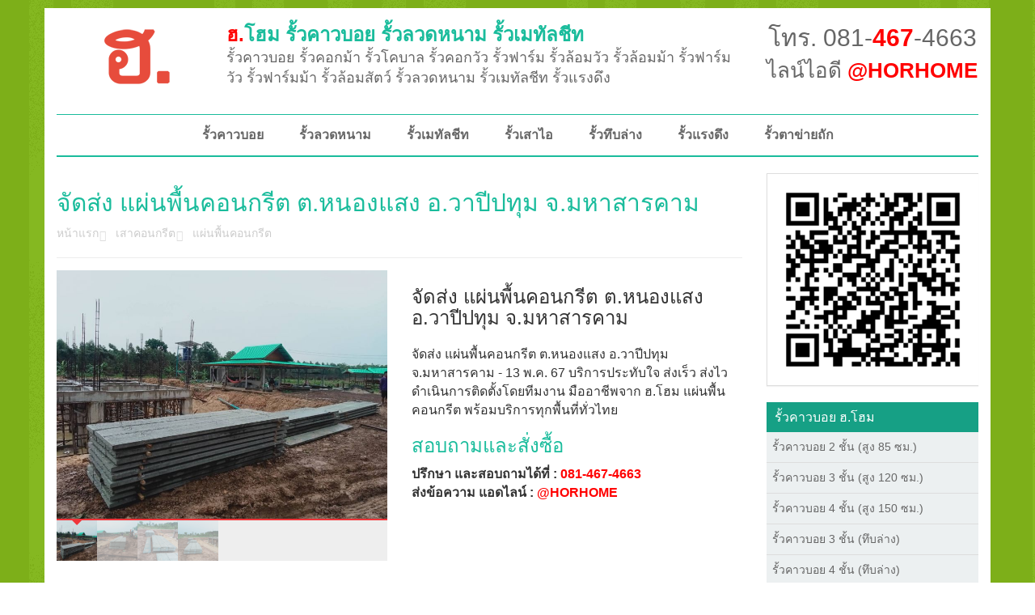

--- FILE ---
content_type: text/html; charset=utf-8
request_url: https://horhome.com/shop/%E0%B8%88%E0%B8%B1%E0%B8%94%E0%B8%AA%E0%B9%88%E0%B8%87-%E0%B9%81%E0%B8%9C%E0%B9%88%E0%B8%99%E0%B8%9E%E0%B8%B7%E0%B9%89%E0%B8%99%E0%B8%84%E0%B8%AD%E0%B8%99%E0%B8%81%E0%B8%A3%E0%B8%B5%E0%B8%95-%E0%B8%95%E0%B8%AB%E0%B8%99%E0%B8%AD%E0%B8%87%E0%B9%81%E0%B8%AA%E0%B8%87-%E0%B8%AD%E0%B8%A7%E0%B8%B2%E0%B8%9B%E0%B8%B5%E0%B8%9B%E0%B8%97%E0%B8%B8%E0%B8%A1-%E0%B8%88%E0%B8%A1%E0%B8%AB%E0%B8%B2%E0%B8%AA%E0%B8%B2%E0%B8%A3%E0%B8%84%E0%B8%B2%E0%B8%A1-13-%E0%B8%9E%E0%B8%84-67/
body_size: 24774
content:
<!DOCTYPE html PUBLIC "-//W3C//DTD XHTML 1.0 Transitional//EN" "http://www.w3.org/TR/xhtml1/DTD/xhtml1-transitional.dtd">
<html xmlns="http://www.w3.org/1999/xhtml">
<head>
	<title>จัดส่ง แผ่นพื้นคอนกรีต ต.หนองแสง อ.วาปีปทุม จ.มหาสารคาม  - ฮ.โฮม รั้วคาวบอย (081-467-4663)</title>
      	
    <meta name="description" content="รั้วคาวบอย ผู้ผลิตและจำหน่าย รั้วคาวบอยอัดแรง พร้อมทีมช่างติดตั้งมืออาชีพ บริการทั่วประเทศ คุณภาพส่งตรงจาก ฮ.โฮม สอบถามข้อมูล 081-467-4663 ไลน์: @HORHOME อีเมล์ sale@horhome.com">
	<meta name="keywords" content="รั้วคาวบอย, รั้วคอกม้า, รั้วโคบาล, เสาคอกม้า, เสารั้วคาวบอย, cowboyfence, cowboy fence, รั้วคาวบอย ปากช่อง, รั้วคาวบอย เชียงใหม่, รั้วคาวบอย ขอนแก่น, รั้วคาวบอย ราชบุรี, รั้วคาวบอย ภาคใต้, รั้วคาวบอย ราคา">
    <meta name="author" content="ฮ.โฮม">
	
    <meta http-equiv="Content-Type" content="text/html; charset=utf-8" />
    <meta name="viewport" content="width=device-width, initial-scale=1.0" />
    <link rel="shortcut icon" href="https://c.horhome.me/h/1/images/h-favicon.ico" type="image/x-icon" />
    <link rel="icon" href="https://c.horhome.me/h/1/images/h-favicon.ico" type="image/x-icon" />
    
	<link href="https://c.horhome.me/h/1/lib/css/bootstrap.min.css" rel="stylesheet" />
    <link href="https://c.horhome.me/h/1/lib/css/lib/font-awesome.css" rel="stylesheet" />
    <link href="https://c.horhome.me/h/1/lib/css/lib/zocial.css" rel="stylesheet" />
    <link href="https://c.horhome.me/h/1/lib/css/lib/animate.css" rel="stylesheet" />
    <link href="https://c.horhome.me/h/1/lib/css/lib/owl.carousel.css" rel="stylesheet" />
    <link href="https://c.horhome.me/h/1/lib/css/lib/owl.theme.css" rel="stylesheet" />
	<link href="https://c.horhome.me/h/1/lib/css/lib/smoothproducts.css" rel="stylesheet" />    
    <link href="https://c.horhome.me/h/1/lib/css/lib/costumizefont.css" rel="stylesheet" type="text/css" />
    <link href="https://c.horhome.me/h/1/lib/css/style.css" rel="stylesheet" />
    <link href="https://c.horhome.me/h/1/lib/css/scheme/horhome.css" rel="stylesheet" />
    <link href="https://c.horhome.me/h/1/lib/css/addition.css" rel="stylesheet" />

    <!-- HTML5 shim and Respond.js IE8 support of HTML5 elements and media queries -->
    <!--[if lt IE 9]>
      <script src="https://c.horhome.me/h/1/lib/bootstrap/html5shiv.js"></script>
      <script src="https://c.horhome.me/h/1/lib/bootstrap/respond.min.js"></script>
    <![endif]-->

<!-- Google Tag Manager -->
<script>(function(w,d,s,l,i){w[l]=w[l]||[];w[l].push({'gtm.start':
new Date().getTime(),event:'gtm.js'});var f=d.getElementsByTagName(s)[0],
j=d.createElement(s),dl=l!='dataLayer'?'&l='+l:'';j.async=true;j.src=
'https://www.googletagmanager.com/gtm.js?id='+i+dl;f.parentNode.insertBefore(j,f);
})(window,document,'script','dataLayer','GTM-T8VKPKMT');</script>
<!-- End Google Tag Manager -->

</head>
<body>
<!-- Google Tag Manager (noscript) -->
<noscript><iframe src="https://www.googletagmanager.com/ns.html?id=GTM-T8VKPKMT"
height="0" width="0" style="display:none;visibility:hidden"></iframe></noscript>
<!-- End Google Tag Manager (noscript) -->  
 

  <div id="fb-root"></div>
  <script>
  (function(d, s, id) {
    var js, fjs = d.getElementsByTagName(s)[0];
    if (d.getElementById(id)) return;
    js = d.createElement(s); js.id = id;
    js.src = "//connect.facebook.net/th_TH/sdk.js#xfbml=1&version=v2.6&appId=456555031109461";
    fjs.parentNode.insertBefore(js, fjs);
  }(document, 'script', 'facebook-jssdk'));
  </script>
	<div class="outter">
   		<style>
.navigation .navbar-default .nav>li>a {
    padding-left: 22px;
    padding-right: 22px;
}

		</style>        
        <section class="header">
            <div class="container">
                <div class="row">
                    <div class="col-sm-9">
                        <div class="sitelogo-block">
                            <div class="logo">
                                <a href="/"><img src="https://c.horhome.me/h/1/images/logo.png" alt="ฮ.โฮม" /></a>
                            </div>
                            <div class="titledesc ">
                                <h1><a href="/"><span>ฮ.</span>โฮม รั้วคาวบอย รั้วลวดหนาม รั้วเมทัลชีท</a></h1>
                               <span class=" hidden-xs"> รั้วคาวบอย รั้วคอกม้า รั้วโคบาล รั้วคอกวัว รั้วฟาร์ม รั้วล้อมวัว รั้วล้อมม้า รั้วฟาร์มวัว รั้วฟาร์มม้า รั้วล้อมสัตว์ รั้วลวดหนาม รั้วเมทัลชีท รั้วแรงดึง</span>
                            </div>
                        </div>
                    </div>
                    <div class="col-sm-3">
                        <div class="title-contact">	
                            <div class="title-call"><h3><a href="https://call.horho.me/horhome">โทร. 081-<strong>467</strong>-4663</a></h3></div>
                         	<div class="title-line"><h3><a href="https://horho.me/horhome">ไลน์ไอดี <strong>@HORHOME</strong></a></h3></div>
                       </div>
                    </div>
                </div>
            </div>
        </section>
        <!-- END HEADER -->
        <!-- BEGIN NAVIGATION -->
        <section class="navigation">
            <div class="container">
                <div class="row">
                    <div class="col-md-12">
                        <nav class="navbar navbar-default" role="navigation">
                            <div class="container-fluid">
                                <!-- Brand and toggle get grouped for better mobile display -->
                                <div class="navbar-header">
                                    <button type="button" class="navbar-toggle" data-toggle="collapse" data-target="#bs-example-navbar-collapse-1">
                                        <span class="sr-only">Toggle navigation</span>
                                        <span class="icon-bar"></span>
                                        <span class="icon-bar"></span>
                                        <span class="icon-bar"></span>
                                    </button>
                                </div>

                                <!-- Collect the nav links, forms, and other content for toggling -->
                                <div class="collapse navbar-collapse" id="bs-example-navbar-collapse-1">
                             
                                    <ul class="nav navbar-nav">
                                        <li><a href="/category/cowboyfence/">รั้วคาวบอย</a></li>
                                        <li><a href="/category/brabed-wire/">รั้วลวดหนาม</a></li>
                                        <li><a href="/category/metal-sheet-fence/">รั้วเมทัลชีท</a></li>
                                        <li><a href="/category/barbed-wire-ifence/">รั้วเสาไอ</a></li>
                                        <li><a href="/category/cowboyfence-4cross-wall/">รั้วทึบล่าง</a></li>
                                        <li><a href="/category/the-fence/">รั้วแรงดึง</a></li>
                                        <li><a href="/category/chain-link-fence/">รั้วตาข่ายถัก</a></li>
                                    </ul>
									
								</div>
                                <!-- /.navbar-collapse -->
                            </div>
                            <!-- /.container-fluid -->
                        </nav>
                    </div>
                </div>
            </div>
        </section>
        <!-- END NAVIGATION -->
        <section class="content-wrapper">
        	<div class="container">
            	<div class="row">

	
    <div class="col-md-9">
        <div class="product-meta">
            <h1 class="product-title">จัดส่ง แผ่นพื้นคอนกรีต ต.หนองแสง อ.วาปีปทุม จ.มหาสารคาม </h1>
            <ul class="product-breadcrumb">
                <li><a href="/">หน้าแรก</a></li>
                                                <li><a href="/category/precast-concrete/">เสาคอนกรีต</a></li>            	<li><a href="/category/concrete-slab/">แผ่นพื้นคอนกรีต</a></li>
                  
            </ul>
        </div>
        <div class="row page_detail">   
            <div class="col-md-6">
            	<div>
                    <!-- Begin Img Thumbnail -->
                    <div class="sp-wrap">
                    	<a href="https://horhome.me/uploads/202405/product-1715598924.jpg"><img src="https://horhome.me/uploads/202405/product-1715598924.jpg" alt="จัดส่ง แผ่นพื้นคอนกรีต ต.หนองแสง อ.วาปีปทุม จ.มหาสารคาม " /></a>
						                        <a href="https://horhome.me/uploads/202405/product-1715598930.jpg"><img src="https://horhome.me/uploads/202405/product-1715598930.jpg" alt="จัดส่ง แผ่นพื้นคอนกรีต ต.หนองแสง อ.วาปีปทุม จ.มหาสารคาม " /></a>
						                        <a href="https://horhome.me/uploads/202405/product-1715598934.jpg"><img src="https://horhome.me/uploads/202405/product-1715598934.jpg" alt="จัดส่ง แผ่นพื้นคอนกรีต ต.หนองแสง อ.วาปีปทุม จ.มหาสารคาม " /></a>
						                        <a href="https://horhome.me/uploads/202405/product-1715598938.jpg"><img src="https://horhome.me/uploads/202405/product-1715598938.jpg" alt="จัดส่ง แผ่นพื้นคอนกรีต ต.หนองแสง อ.วาปีปทุม จ.มหาสารคาม " /></a>
						                    </div>
                    <!-- end Img Thumbnail -->
                </div>
                <div>
                	<div class="fb-like" data-href="http://horhome.com/shop/จัดส่ง-แผ่นพื้นคอนกรีต-ตหนองแสง-อวาปีปทุม-จมหาสารคาม-13-พค-67/" data-layout="standard" data-action="like" data-show-faces="true" data-share="true"></div>
                </div>      
            </div>
            <div class="col-md-6">
                <div>
                    <h3>จัดส่ง แผ่นพื้นคอนกรีต ต.หนองแสง อ.วาปีปทุม จ.มหาสารคาม </h3>
                    <p>จัดส่ง แผ่นพื้นคอนกรีต ต.หนองแสง อ.วาปีปทุม จ.มหาสารคาม - 13 พ.ค. 67 บริการประทับใจ ส่งเร็ว ส่งไว ดำเนินการติดตั้งโดยทีมงาน มืออาชีพจาก ฮ.โฮม แผ่นพื้นคอนกรีต พร้อมบริการทุกพื้นที่ทั่วไทย</p>
				</div>
                                <div>
                    <h3 class="h3">สอบถามและสั่งซื้อ</h3>
                    <p>
                        <strong>ปรึกษา และสอบถามได้ที่ : <a href="https://call.horho.me/horhome" class="link">081-467-4663</a> <br /> ส่งข้อความ แอดไลน์ : <a href="https://horho.me/horhome" class="link">@HORHOME</a></strong>
                    </p>
				</div>
                       
                            </div>
        </div>
               
             
        
        <div class="row">
        	<h1 align="center"><strong>ตัวอย่าง ผลงานของเรา</strong></h1>
        </div>
                <div class="row">            <div class="col-md-4 col-xs-12 product-list">
                <div class="pic">
                    <a href="https://horho.me/horhome"><img src="https://horhome.me/uploads/202512/product-1765966143_thumb.jpg"></a> 
                </div>
                <div class="title">
                    <a href="/shop/จัดส่ง-เสากั้นล้อ-ตเมยวดี-อเมยวดี-จร้อยเอ็ด-16-ธค-68/">จัดส่ง เสากั้นล้อ ต.เมยวดี อ.เมยวดี จ.ร้อยเอ็ด </a>
                </div>
                <div class="line" style="text-align:center;">
                    <p style="font-size:14px"><strong>สอบถาม ไลน์ไอดี : <a href="https://horho.me/horhome" class="link">@HORHOME</a></strong></p>
                </div>
            </div>
                                    <div class="col-md-4 col-xs-12 product-list">
                <div class="pic">
                    <a href="https://horho.me/horhome"><img src="https://horhome.me/uploads/202207/product-1658584305_thumb.jpg"></a> 
                </div>
                <div class="title">
                    <a href="/shop/จัดส่ง-เสารั้วลวดหนาม-ตหนองตากยา-อท่าม่วง-จกาญจนบุรี-23-กค-65/">จัดส่ง เสารั้วลวดหนาม ต.หนองตากยา อ.ท่าม่วง จ.กาญจนบุรี </a>
                </div>
                <div class="line" style="text-align:center;">
                    <p style="font-size:14px"><strong>สอบถาม ไลน์ไอดี : <a href="https://horho.me/horhome" class="link">@HORHOME</a></strong></p>
                </div>
            </div>
                                    <div class="col-md-4 col-xs-12 product-list">
                <div class="pic">
                    <a href="https://horho.me/horhome"><img src="https://horhome.me/uploads/202012/product-1606820744_thumb.jpg"></a> 
                </div>
                <div class="title">
                    <a href="/shop/จัดส่ง-เสารั้วอัดแรง-แขวง-แสมดำ-เขต-บางขุนเทียน-จกรุงเทพมหานคร-1-ธค-63/">จัดส่ง เสารั้วอัดแรง แขวง แสมดำ เขต บางขุนเทียน จ.กรุงเทพมหานคร </a>
                </div>
                <div class="line" style="text-align:center;">
                    <p style="font-size:14px"><strong>สอบถาม ไลน์ไอดี : <a href="https://horho.me/horhome" class="link">@HORHOME</a></strong></p>
                </div>
            </div>
        </div>                <div class="row">            <div class="col-md-4 col-xs-12 product-list">
                <div class="pic">
                    <a href="https://horho.me/horhome"><img src="https://horhome.me/uploads/202511/product-1763297133_thumb.jpg"></a> 
                </div>
                <div class="title">
                    <a href="/shop/จัดส่ง-เสารั้วอัดแรง-ตบ้านถ้ำ-อดอกคำใต้-จพะเยา-16-พย-68/">จัดส่ง เสารั้วอัดแรง ต.บ้านถ้ำ อ.ดอกคำใต้ จ.พะเยา </a>
                </div>
                <div class="line" style="text-align:center;">
                    <p style="font-size:14px"><strong>สอบถาม ไลน์ไอดี : <a href="https://horho.me/horhome" class="link">@HORHOME</a></strong></p>
                </div>
            </div>
                                    <div class="col-md-4 col-xs-12 product-list">
                <div class="pic">
                    <a href="https://horho.me/horhome"><img src="https://horhome.me/uploads/202005/product-1589785568_thumb.jpg"></a> 
                </div>
                <div class="title">
                    <a href="/shop/จัดส่ง-เสารั้วอัดแรง-ตหลุมรัง-อบ่อพลอย-จกาญจนบุรี-18-พค-63/">จัดส่ง เสารั้วอัดแรง ต.หลุมรัง อ.บ่อพลอย จ.กาญจนบุรี </a>
                </div>
                <div class="line" style="text-align:center;">
                    <p style="font-size:14px"><strong>สอบถาม ไลน์ไอดี : <a href="https://horho.me/horhome" class="link">@HORHOME</a></strong></p>
                </div>
            </div>
                                    <div class="col-md-4 col-xs-12 product-list">
                <div class="pic">
                    <a href="https://horho.me/horhome"><img src="https://horhome.me/uploads/202101/product-1611505347_thumb.jpg"></a> 
                </div>
                <div class="title">
                    <a href="/shop/จัดส่ง-เสารั้วอัดแรง-ตหนองแฝก-อสารภี-จเชียงใหม่-24-มค-64/">จัดส่ง เสารั้วอัดแรง ต.หนองแฝก อ.สารภี จ.เชียงใหม่ </a>
                </div>
                <div class="line" style="text-align:center;">
                    <p style="font-size:14px"><strong>สอบถาม ไลน์ไอดี : <a href="https://horho.me/horhome" class="link">@HORHOME</a></strong></p>
                </div>
            </div>
        </div>                <div class="row">            <div class="col-md-4 col-xs-12 product-list">
                <div class="pic">
                    <a href="https://horho.me/horhome"><img src="https://horhome.me/uploads/202411/product-1732706829_thumb.jpg"></a> 
                </div>
                <div class="title">
                    <a href="/shop/จัดส่ง-เสารัวอัดแรง-ตท่าโสม-อเขาสมิง-จตราด-26-พย-67/">จัดส่ง เสารัวอัดแรง ต.ท่าโสม อ.เขาสมิง จ.ตราด </a>
                </div>
                <div class="line" style="text-align:center;">
                    <p style="font-size:14px"><strong>สอบถาม ไลน์ไอดี : <a href="https://horho.me/horhome" class="link">@HORHOME</a></strong></p>
                </div>
            </div>
                                    <div class="col-md-4 col-xs-12 product-list">
                <div class="pic">
                    <a href="https://horho.me/horhome"><img src="https://horhome.me/uploads/201906/product-1560321402_thumb.jpg"></a> 
                </div>
                <div class="title">
                    <a href="/shop/จัดส่ง-เสารั้วอัดแรง-ตหนองตะเคียนบอน-อวัฒนานคร-จสระแก้ว-12-มิย-62/">จัดส่ง เสารั้วอัดแรง ต.หนองตะเคียนบอน อ.วัฒนานคร จ.สระแก้ว </a>
                </div>
                <div class="line" style="text-align:center;">
                    <p style="font-size:14px"><strong>สอบถาม ไลน์ไอดี : <a href="https://horho.me/horhome" class="link">@HORHOME</a></strong></p>
                </div>
            </div>
                                    <div class="col-md-4 col-xs-12 product-list">
                <div class="pic">
                    <a href="https://horho.me/horhome"><img src="https://horhome.me/uploads/202404/product-1714288801_thumb.jpg"></a> 
                </div>
                <div class="title">
                    <a href="/shop/จัดส่ง-รั้วคาวบอย-2-ชั้น-ตบางนาง-อพานทอง-จชลบุรี-28-เมย-67/">จัดส่ง รั้วคาวบอย 2 ชั้น ต.บางนาง อ.พานทอง จ.ชลบุรี </a>
                </div>
                <div class="line" style="text-align:center;">
                    <p style="font-size:14px"><strong>สอบถาม ไลน์ไอดี : <a href="https://horho.me/horhome" class="link">@HORHOME</a></strong></p>
                </div>
            </div>
        </div>                
    </div>
    					<div class="col-md-3">
    	
                <div class="panel panel-default line_at">
            <a href="https://horho.me/horhome" role="button"><img style="width: 261px; border:0px" src="https://qr-official.line.me/sid/M/horhome.png" alt="ฮ.โฮม"  /></a>
        </div>

		<div class="sidebar">
            <h3><a href="/category/cowboyfence/">รั้วคาวบอย ฮ.โฮม</a></h3>
            <ul>
				<li><a href="/category/cowboyfence-2cross/">รั้วคาวบอย 2 ชั้น (สูง 85 ซม.)</a></li>
            	<li><a href="/category/cowboyfence-3cross/">รั้วคาวบอย 3 ชั้น (สูง 120 ซม.)</a></li>
            	<li><a href="/category/cowboyfence-4cross/">รั้วคาวบอย 4 ชั้น (สูง 150 ซม.)</a></li>
            	<li><a href="/category/cowboyfence-3cross-wall/">รั้วคาวบอย 3 ชั้น (ทึบล่าง)</a></li>
            	<li><a href="/category/cowboyfence-4cross-wall/">รั้วคาวบอย 4 ชั้น (ทึบล่าง)</a></li>
                <li><a href="/category/cowboyfence-5cross-wall/">รั้วคาวบอย 5 ชั้น (ทึบล่าง)</a></li>
            	            </ul>
            <h3><a href="/category/brabed-wire/">รั้วลวดหนาม</a></h3>
            <ul>
				<li><a href="/category/barbed-wire-ifence/">รั้วลวดหนาม (ทึบล่าง)</a></li>
            </ul>
            <h3><a href="/category/metal-sheet-fence/">รั้วเมทัลชีท</a></h3>
            <ul>
				<li><a href="/category/metal-sheet-ifence/">รั้วเมทัลชีท (เสาไอ)</a></li>
            </ul>
            <h3><a href="/category/the-fence/">รั้วตาข่ายแรงดึง</a></h3>
            <ul>
				<li><a href="/category/the-x-wall-fence/">รั้วตาข่ายแรงดึง (ทึบล่าง)</a></li>
            </ul>
            <h3><a href="/category/chain-link-fence/">รั้วตาข่ายถัก</a></h3>
            <ul>
				<li><a href="/category/chain-link-wall-fence/">รั้วตาข่ายถัก (ทึบล่าง)</a></li>
            </ul>
                                               
        </div>
        	</div>    
     			</div>
        	</div>
        </section>
		     	</div>
    
    <script src="https://c.horhome.me/h/1/lib/bootstrap/jquery-1.10.2.min.js" type="text/javascript"></script>
    <script src="https://c.horhome.me/h/1/lib/bootstrap/bootstrap.min.js" type="text/javascript"></script>
    <script src="https://c.horhome.me/h/1/lib/bootstrap/lib/waypoints.min.js" type="text/javascript"></script>
    <script src="https://c.horhome.me/h/1/lib/bootstrap/lib/owl.carousel.min.js" type="text/javascript"></script>
    <script src="https://c.horhome.me/h/1/lib/bootstrap/main.js" type="text/javascript"></script>
    <script src="https://c.horhome.me/h/1/lib/bootstrap/lib/smoothproducts.js" type="text/javascript"></script>
    </body>

</html>


--- FILE ---
content_type: text/css
request_url: https://c.horhome.me/h/1/lib/css/lib/smoothproducts.css
body_size: 1364
content:
html, body {
    height:100%: width:100%;
}

.sp-wrap {
    display:none;
    line-height:0;
    font-size:0;
    background:#eee;
    position:relative;
    margin:0 25px 15px 0;
    float:left;
}
.sp-large {
    position:relative;
    overflow:hidden;
}
.sp-large a img {
    max-width:100%;
    height:auto;
    cursor: -webkit-zoom-in;
    cursor: -moz-zoom-in;
}
.sp-large a {
    display:inline-block;
}
.sp-thumbs {
    width:100%;
    text-align:left;
    border-top:2px solid #F0353A;
}
.sp-thumbs img {
    width:50px;
    height:50px;
}
.sp-thumbs a:link, .sp-thumbs a:visited {
    opacity:.4;
    display:inline-block;
    -webkit-transition: all .2s ease-out;
    -moz-transition: all .2s ease-out;
    -ms-transition: all .2s ease-out;
    -o-transition: all .2s ease-out;
    transition: all .2s ease-out;
}
.sp-thumbs a:hover{
    opacity:1;
}
.sp-thumbs a:active, .sp-current {
    opacity:1!important;
    position: relative;
}
.sp-current:after {
    content:'';
    border:6px solid transparent;
    border-top:6px solid #F0353A;
    position: absolute;
    left:50%;
    top:0;
    margin-left:-6px;
}
.sp-zoom {
    position:absolute;
    left:0;
    top:0;
    cursor:zoom;
    cursor: -webkit-zoom-out;
    cursor: -moz-zoom-out;
    display:none;
}

@media screen and (max-width: 400px) {
    .sp-wrap {
        margin:0 0 15px 0;
    }
}

--- FILE ---
content_type: text/css
request_url: https://c.horhome.me/h/1/lib/css/style.css
body_size: 55547
content:
/*
Theme Name: Menjual
Theme URI:
Author: DevelPixel
Author URI: 
Description: The 2013 theme for WordPress takes us back to the blog, featuring a full range of post formats, each displayed beautifully in their own unique way. Design details abound, starting with a vibrant color scheme and matching header images, beautiful typography and icons, and a flexible layout that looks great on any device, big or small.
Version: 1.0
License: GNU General Public License v2 or later
License URI: http://www.gnu.org/licenses/gpl-2.0.html
Tags: black, brown, orange, tan, white, yellow, light, one-column, two-columns, right-sidebar, flexible-width, custom-header, custom-menu, editor-style, featured-images, microformats, post-formats, rtl-language-support, sticky-post, translation-ready


Use it to make something cool, have fun, and share what you've learned with others.
*/

/* == COLOR GUIDE == 
    
    light green: #7ac144;
    dark green : #3d8901;
    light grey : #CCC;
    dark grey : #666;
    border light grey : #EDEDED;
    bg light grey : #F4F4F4;
    complement green

    pink : #C44569;
font-family: 'Roboto Condensed', sans-serif;
*/

/* ======= FONTS ====== */
 @import url(http://fonts.googleapis.com/css?family=Oswald:400,300,700);
 @import url(http://fonts.googleapis.com/css?family=Roboto+Condensed:400,300,700);

/* ====== GENERAL ELEMENTS ======== */
 body {
  	font-family: Helvetica, Arial, sans-serif;
    background: url('https://c.horhome.me/h/1/images/bg_green.gif');
    /*background: #DDD;*/
	padding-top:10px;
	padding-bottom:10px;
}
h3, h4, h5 {
    margin-bottom: 20px;
}
p, ul {
    font-family: Helvetica, Arial, sans-serif;
    font-size: 16px;
    line-height: 23px;
    font-weight: 300;
}
a, a:hover {
    text-decoration: none;
    -webkit-transition: all 0.1s ease-in-out;
    -moz-transition: all 0.1s ease-in-out;
    -o-transition: all 0.1s ease-in-out;
    transition: all 0.1s ease-in-out;
}
p a {
    color: #7ac144;
    text-decoration: none;
}
p a:hover {
    color: #111;
}
ul.inline {
    padding-left: 0;
}
ul.inline li {
    list-style: none;
}
ul.inline li {
    display: inline;
}
blockquote footer {
    border:0;
}
iframe {
    border:0;
    outline: 0;
}
code {
    display: block;
    padding: 4px 8px;
    font-size: 90%;
    color: #c7254e;
    white-space: inherit;
    background-color: #f9f2f4;
    border-radius: 2px;
}
legend {
    padding-bottom: 3px;
    font-size: 18px;
    position: relative;
}
small {
    color: #AAA;
    font-weight: 300;
}
*:focus {
    outline: 0;
}
.outter {
    max-width: 1170px;
    width: 96%;
    margin: 0 auto;
    position: relative;
    z-index: 0;
    background: #FFF;
}
.container{
    max-width: 100%;
}
/* ANIMATION DELAY */
 .delay1 {
    animation-delay: 0.4s;
    -o-animation-delay: 0.4s;
    -moz-animation-delay: 0.4s;
    -webkit-animation-delay: 0.4s;
}
.delay2 {
    animation-delay: 1s;
    -o-animation-delay: 1s;
    -moz-animation-delay: 1s;
    -webkit-animation-delay: 1s;
}
.delay3 {
    animation-delay: 1.4s;
    -o-animation-delay: 1.4s;
    -moz-animation-delay: 1.4s;
    -webkit-animation-delay: 1.4s;
}
/* BLOCK */
 .block {
    padding: 20px;
}
.block.newsletter {
    border-top: 1px solid #444;
    background: #F4F4F4;
    background: url('../images/bg-newsletter.png') right top no-repeat #F4F4F4;
    text-align: center;
    margin-top: 10px;
    margin-bottom: 15px;
}
/* BOX TITLE */
 .box-title {
    position: relative;
    text-align: center;
}
.box-title:after {
    background: #000000;
    content:"";
    height: 1px;
    left: 0;
    position: absolute;
    top: 10px;
    width: 100%;
    z-index: 1;
}
.box-title h2 {
    margin-top: 0;
    margin-bottom: 15px;
    padding: 0 28px;
    background: #FFF;
    z-index: 2;
    position: relative;
    display: inline-block;
    font-size: 24px;
	top: -2px;
}
.box-title h2:before, .box-title h2:after {
    position: absolute;
    top: 0px;
    font-size: 24px;
	
}
.box-title h2:before {
    left: 0px;
    content:'\022C9';
}
.box-title h2:after {
    right: 0px;
    content:'\022CA';
}
/* PRODUCT */
 .product-block {
    position: relative;
}
.product-block .product-image {
    position: relative;
    width: 100%;
    height: 100%;
    content:'';
    display: block;
}
.product-label-special {
    background: none repeat scroll 0 0 #C44569;
    color: #FFF;
    right: 20px;
    -webkit-border-radius: 50%;
    -moz-border-radius: 50%;
    -ms-border-radius: 50%;
    -o-border-radius: 50%;
    border-radius: 50%;
    display: block;
    font-size: 17px;
    font-weight: 300;
    height: 70px;
    line-height: 20px;
    opacity: 0.8;
    filter: alpha(opacity=80);
    padding: 1px 4px;
    position: absolute;
    text-align: center;
    text-transform: uppercase;
    top: 20px;
    width: 70px;
    z-index: 3;
}
.product-label-special i {
    font-size: 12px;
    line-height: 20px;
    display: block;
    text-transform:lowercase;
    padding-top: 8px;
}
.product-label-special .special {
    padding-bottom: 3px;
    clear: both;
    display: block;
}
.product-block .product-image, .product-block .product-image a, .product-block .product-image .product-display, .product-block .product-image .product-display img {
    display: block;
    z-index: 1;
}
.product-block .product-image a {
    position: relative;
    overflow: hidden;
    display: block;
    height: 100%;
    z-index: 10;
    content:' ';
}
.product-block .product-image a img {
    width: 100%;
}
.product-block .product-image .product-mainpic {
    opacity: 0;
    filter: alpha(opacity=0);
}
.product-block .product-image .product-mainpic {
    max-width: 100%;
    -webkit-transform: rotateY(0deg);
    -moz-transform: rotateY(0deg);
    -ms-transform: rotateY(0deg);
    -o-transform: rotateY(0deg);
    transform: rotateY(0deg);
    opacity: 1;
    filter: alpha(opacity=100);
    -webkit-transition: all 0.4s ease-in-out;
    -moz-transition: all 0.4s ease-in-out;
    -o-transition: all 0.4s ease-in-out;
    transition: all 0.4s ease-in-out;
}
.product-block .product-image .product-secondpic {
    position: absolute;
    top: 0;
    max-width: 100%;
    -webkit-transform: rotateY(-180deg);
    -moz-transform: rotateY(-180deg);
    -ms-transform: rotateY(-180deg);
    -o-transform: rotateY(-180deg);
    transform: rotateY(-180deg);
    opacity: 0;
    left: -1px;
    filter: alpha(opacity=0);
    -webkit-transition: all 0.4s ease-in-out;
    -moz-transition: all 0.4s ease-in-out;
    -o-transition: all 0.4s ease-in-out;
    transition: all 0.4s ease-in-out;
}
.product-block:hover .product-image .product-mainpic {
    -webkit-transform: rotateY(-180deg);
    -moz-transform: rotateY(-180deg);
    -ms-transform: rotateY(-180deg);
    -o-transform: rotateY(-180deg);
    transform: rotateY(-180deg);
    opacity: 0;
    filter: alpha(opacity=0);
}
.product-block:hover .product-image .product-secondpic {
    -webkit-transform: rotateY(0deg);
    -moz-transform: rotateY(0deg);
    -ms-transform: rotateY(0deg);
    -o-transform: rotateY(0deg);
    transform: rotateY(0deg);
    opacity: 1;
    filter: alpha(opacity=100);
}
/* PRODUCT META */
 .product-block .product-meta {
    overflow: hidden;
    position: relative;
    display: block;
    height: 56px;
    margin-top: -50px;
}
.product-block .product-action {
    width: 100%;
    height: 56px;
    overflow: hidden;
    position: relative;
    background: #FFF;
    border-bottom: 1px solid #EDEDED;
    z-index: 12 !important;
}
.product-block .product-meta .product-action {
    display: block;
    position: absolute;
    width: 100%;
    bottom: -57px;
    font-size: 0px;
    -webkit-transition: all 0.5s ease-in-out;
    -moz-transition: all 0.5s ease-in-out;
    -o-transition: all 0.5s ease-in-out;
    transition: all 0.5s ease-in-out;
    transition-delay: 0.2s;
    -o-transition-delay: 0.2s;
    -moz-transition-delay: 0.2s;
    -webkit-transition-delay: 0.2s;
    opacity: 0;
}
.product-block:hover .product-meta .product-action {
    bottom: 0;
    opacity: 1;
}
.product-block .product-action a {
    display: inline-block;
    text-align: center;
    line-height: 56px;
    height: 56px;
    color: #CCC;
    font-size: 14px;
}
.product-block .product-action a:hover {
    background: #F4F4F4;
}
.product-block .product-action a.addcart {
    width: 50%;
    color: #000;
}
.product-block .product-action a.addcart:hover {
    color:#7ac144
}
.product-block .product-action a.wishlist {
    width: 25%;
    -webkit-box-shadow: -1px 0px 0px 0px #EDEDED;
    -moz-box-shadow: -1px 0px 0px 0px #EDEDED;
    box-shadow: -1px 0px 0px 0px #EDEDED;
}
.product-block .product-action a.wishlist:hover {
    color: #C44569;
}
.product-block .product-action a.compare {
    width: 25%;
    -webkit-box-shadow: -1px 0px 0px 0px #EDEDED;
    -moz-box-shadow: -1px 0px 0px 0px #EDEDED;
    box-shadow: -1px 0px 0px 0px #EDEDED;
}
.product-block .product-price {
    color: #111;
    text-align: center;
    font-weight: bold;
    display: block;
    font-size: 16px;
}
.product-block .product-price span {
    margin: 0 4px;
}
.product-block .product-price .oldprice {
    font-weight: normal;
    color: #CCC;
    text-decoration: line-through;
}
.product-block .product-price .newprice {
    color: #DA774D;
}
.product-block .product-name {
    font-size: 14px;
    color: #111;
    display: block;
    text-align: center;
    margin-bottom: 7px;
    -webkit-transition: all ease-in-out 0.2s;
    -moz-transition: all ease-in-out 0.2s;
    -o-transition: all ease-in-out 0.2s;
    transition: all ease-in-out 0.2s;
}
.product-block .product-name:hover {
    color: #CCC;
}
.product-block .product-rating {
    padding-top: 5px;
    opacity: 0;
    padding-bottom: 8px;
    border-top: 1px solid #EDEDED;
    border-bottom: 1px solid #111;
    margin-top: 10px;
    text-align: center;
    color: #ffcc00;
}
.product-block:hover .product-rating {
    opacity: 1;
}
/* =========== FORM ========= */
 .input-black {
    border:1px solid #CCC;
    height: 30px;
    padding: 4px 7px;
    margin-top: 5px;
    display: inline;
    outline: 0;
    -webkit-transition: all ease-in-out 0.2s;
    -moz-transition: all ease-in-out 0.2s;
    -o-transition: all ease-in-out 0.2s;
    transition: all ease-in-out 0.2s;
}
.input-black:focus {
    border:1px solid #111;
}
/* =========== BUTTON =========== */
 .btn-black {
    border:none;
    background: #111;
    color: #FFF;
    height: 30px;
    margin-top: 5px;
    display: inline;
}
.btn-black:hover {
    border:none;
    background: #333;
    color: #FFF;
    height: 30px;
}
.btn-black:focus {
    background: #000;
}
/* ======== OVERWRITE BOOTSTRAP ELEEMENTS ========= */

/* ========= TOP BLOCK ============ */
 .top-block {
    background: #444;
    display: block;
    text-align: right;
    padding: 5px 0;
    font-size: 12px;
    border-bottom: 4px solid #DDD;
    position: relative;
}
.top-block .dropdown {
    display: inline-block;
    margin-right: 15px;
    text-align: left;
}
.top-block .dropdown-menu {
    box-shadow: none;
    -webkit-box-shadow: none;
    -moz-box-shadow: none;
    -o-box-shadow: none;
    border-radius: 0;
    background: #FFF;
    margin-top: 5px;
}
.top-block .dropdown span {
    color: #FFF;
}
.top-block a {
    color: #7ac144;
}
/* ========== HEADER ======= */
 .header .sitelogo-block {
    position: relative;
}
.header .sitelogo-block .logo, .header .sitelogo-block .titledesc {
    display: inline-block;
}
.header .sitelogo-block .logo {
    position: absolute;
    top: 10px;
    width: 100px;
    height: 100px;
	left:50px;

   
}
.header .sitelogo-block .logo img {
    position: absolute;
    max-width: 100px;

}
.header .sitelogo-block .titledesc {
    color: #CCC;
    font-weight: 100;
    margin-left: 210px;
    font-size: 18px;
}
.header .sitelogo-block .titledesc h1 {
    color: #7ac144;
    font-weight: 700;
    font-size: 24px;
    margin-bottom: 3px;
}
.header .topinfo-block {
    height: 30px;
    margin-top: 30px;
    text-align: right;
}
.header .topinfo-block form {
    display: inline-block;
    border:1px solid #CCC;
    margin-right: 5px;
}
.header .topinfo-block form .input-search {
    border:0;
    height: 30px;
    padding: 5px;
    color: #CCC;
    width: 60px;
    -webkit-transition: all ease-in-out 0.2s;
    -moz-transition: all ease-in-out 0.2s;
    -o-transition: all ease-in-out 0.2s;
    transition: all ease-in-out 0.2s;
}
.header .topinfo-block form .input-search:focus {
    width: 110px;
}
.header .topinfo-block form .submit-search {
    border:none;
    background: #FFF;
    height: 30px;
    color: #CCC;
    -webkit-transition: all ease-in-out 0.2s;
    -moz-transition: all ease-in-out 0.2s;
    -o-transition: all ease-in-out 0.2s;
    transition: all ease-in-out 0.2s;
}
.header .topinfo-block form .submit-search:hover {
    color: #111;
}
.header .topinfo-block .info {
    color: #666;
    position: relative;
    display: inline-block;
    margin-left: 5px;
}
.header .topinfo-block .info .icon {
    border: 2px solid #C44569;
    color: #C44569;
    border-radius: 50%;
    width: 24px;
    height: 24px;
    line-height: 20px;
    position: relative;
    display: inline-block;
    padding: 5px;
    margin-right: 5px;
    top:6px;
}
.header .topinfo-block .info .icon i {
    font-size: 11px;
    position: absolute;
    top: 0;
    left: 50%;
    margin-left: -8px;
}
.right-zero {
    left: inherit;
    right: 0 !important;
}
@media (max-width: 768px) {
    .header .sitelogo-block .logo {
        display: none;
    }
    .header .sitelogo-block .titledesc {
        margin-left: 0;
    }
    .header .topinfo-block, .sel-top .dropdown {
        float: left;
    }
}
/* ========== NAVIGATION ======= */
 .navigation {
    margin-top: 20px;
}
.navigation .navbar-default {
    background: #FFF;
    border:none;
    border-top: 1px solid #EDEDED;
    border-radius: 0;
    border-bottom: 3px solid #444;
}
.navigation .navbar-default .nav>li {
    border-right: 1px solid #1ABC9C;
}
.navigation .navbar-default .nav>li:first-child {
    border-left: 1px solid #EDEDED;
}
.navigation .navbar-nav {
    margin: 0 auto;
    display: table;
    table-layout: fixed;
    float:none;
}
.navigation .navbar-default .navbar-nav>li>a {
    color: #CCC;
    text-transform: uppercase;
    font-family: Helvetica, Arial, sans-serif;
    font-weight: bold;
    font-size: 16px;
    -webkit-transition: all ease-in-out 0.2s;
    -moz-transition: all ease-in-out 0.2s;
    -o-transition: all ease-in-out 0.2s;
    transition: all ease-in-out 0.2s;
}
.navigation .navbar-default .navbar-nav>li>a:hover {
    color: #000;
	background-color:#1ABC9C;
}
.navigation .navbar-default .nav>li>a {
    padding-left: 30px;
    padding-right: 30px;
}
.navigation .navbar-default .navbar-nav>.active>a, .navbar-default .navbar-nav>.active>a:hover, .navbar-default .navbar-nav>.active>a:focus {
    background: inherit;
    color: #000;
}
.navigation .navbar-default .navbar-nav>.open>a, .navbar-default .navbar-nav>.open>a:hover, .navbar-default .navbar-nav>.open>a:focus {
    background: inherit;
    color: #000;
}
.navigation .dropdown-menu {
    border: 1px solid #1ABC9C;
    border-top: 0;
    border-radius: 0px;
    -webkit-box-shadow:none;
    box-shadow: none;
    background-clip: content-box;
    padding: 0;
}
.navigation .navbar-nav>li>.dropdown-menu {
    margin-top: 3px;
}
.navigation .dropdown-menu>li>a {
    padding-bottom:8px;
    padding-top: 8px;
}
@media (max-width: 768px) {
    .navigation .navbar-default .nav>li {
        border-left: 0px solid #EDEDED;
    }
    .navigation .navbar-nav {
        margin: 0 auto;
        display: block;
        table-layout:inherit;
        float:left;
        width: 100%;
    }
}
/* ====== TOP SLIDER ======= */
 .topslider {
    max-width: 1170px;
    padding: 0 15px;
    margin: 10px auto 0 auto;
    position: relative;
}
.topslider.fullwidth {
    max-width: 100%;
    width: 100%;
    padding: 0;
    position: relative;
}
.sequence-theme {
    position: relative;
}
.sequence-theme:before, .sequence-theme:after {
    z-index: -1;
    position: absolute;
    content:"";
    bottom: 15px;
    left: 2%;
    width: 50%;
    top: 90%;
    max-width:400px;
    background: #777;
    -webkit-box-shadow: 0 15px 10px #777;
    -moz-box-shadow: 0 15px 10px #777;
    box-shadow: 0 15px 10px #777;
    -webkit-transform: rotate(-3deg);
    -moz-transform: rotate(-3deg);
    -o-transform: rotate(-3deg);
    -ms-transform: rotate(-3deg);
    transform: rotate(-3deg);
}
.sequence-theme:after {
    -webkit-transform: rotate(3deg);
    -moz-transform: rotate(3deg);
    -o-transform: rotate(3deg);
    -ms-transform: rotate(3deg);
    transform: rotate(3deg);
    right: 2%;
    left: auto;
}
.topslider .carousel-inner>.item {
    max-height: 550px;
}
.topslider .carousel-inner>.item img {
    width: 100%;
}
.topslider .carousel-control {
    width: 15%;
    opacity: 1;
    filter: alpha(opacity=100);
    text-align: center;
}
.topslider .carousel-control.left, .topslider .carousel-control.right {
    background-image: none;
    background-image: none;
    background-repeat: none;
    filter: none;
}
.topslider .carousel-control.left img, .topslider .carousel-control.right img {
    position: absolute;
    bottom: 50%;
    margin-bottom: -20px;
}
.topslider .carousel-control.left img {
    left: 0;
}
.topslider .carousel-control.right img {
    right: 0;
}
.topslider .carousel-indicators {
    letter-spacing: 25px;
}
.topslider .carousel-indicators li {
    display: inline-block;
    border:none;
    position: relative;
    text-indent: 0;
    padding: 8px;
}
.topslider .carousel-indicators li.active {
    background: transparent;
}
.topslider .carousel-indicators li.active:before {
    content:'\022C8';
    margin-top: -14px;
}
.topslider .carousel-indicators li:before {
    font-size: 18px;
    position: absolute;
    content:'\022C4';
    margin-top: -12px;
    left: 5px;
    color: #FFF;
}
.topslider .caption {
    position: absolute;
    top:0;
    padding-top : 19%;
    display: block;
    width: 100%;
    height: 100%;
}
.topslider .slider-title, .topslider .slider-desc, .topslider .slider-button {
    display: block;
    width: 100%;
    position: relative;
    text-align: center;
}
.topslider .slider-title {
    font-size: 30px;
    color: #FFF;
    display: inline-block;
}
.topslider .slider-desc {
    font-size: 20px;
    width: 50%;
    display: block;
    margin: 0 auto;
    margin-top: 20px;
    color: #FFF;
}
.topslider .slider-button a {
    padding: 10px 20px;
    text-transform: uppercase;
    border:1px solid #FFF;
    margin-top: 20px;
    color: #FFF;
    display: inline-block;
}
.topslider .slider-button a:hover {
    color: #FFF;
    background: #111;
    border-color:#111;
}
/* ========= PROMO =========== */
 .promo {
    margin-top: 30px;
}
.promo .promo-box {
    position: relative;
    margin-bottom: 15px;
}
.promo .promo-img {
    position: relative;
    overflow: hidden;
    background: #000;
    height: 100%;
    content:'';
    width: 100%;
}
.promo .promo-box a, .promo .promo-img img {
    display: block;
    width: 100%;
}
.promo .promo-img img {
    min-height: 120px;
    -webkit-transition: all 0.4s ease-in-out;
    -moz-transition: all 0.4s ease-in-out;
    -o-transition: all 0.4s ease-in-out;
    transition: all 0.4s ease-in-out;
    -webkit-transform: scale(1);
    -moz-transform: scale(1);
    -ms-transform: scale(1);
    -o-transform: scale(1);
    transform: scale(1);
}
.promo .promo-box .promo-block {
    background: rgba(120, 120, 120, .2);
    -webkit-transition: all 0.4s ease-in-out;
    -moz-transition: all 0.4s ease-in-out;
    -o-transition: all 0.4s ease-in-out;
    transition: all 0.4s ease-in-out;
    opacity: 1;
    filter: alpha(opacity=100);
    -webkit-box-shadow: none;
    -moz-box-shadow: none;
    box-shadow: none;
    position: absolute;
    width: 100%;
    top: 0;
    height: 100%;
}
.promo .promo-box a:hover .promo-block {
    background: rgba(0, 0, 0, .4);
}
.promo .promo-info {
    position: absolute;
    top: 15%;
    width: 100%;
}
.promo .promo-info .promo-title {
    font-size: 17px;
    font-weight: bold;
    text-align: center;
    text-transform: uppercase;
    color: #fff;
    letter-spacing: 3px;
    padding: 0 10px;
    line-height: 22px;
}
.promo .promo-info p {
    color: #C44569;
    text-align: center;
    font-size: 12px;
    position: relative;
}
.promo .promo-box:hover img {
    -webkit-transform:rotate(4deg) scale(1.2);
    -moz-transform:rotate(4deg) scale(1.2);
    -ms-transform:rotate(4deg) scale(1.2);
    -o-transform:rotate(4deg) scale(1.2);
    transform:rotate(4deg) scale(1.2);
}
/* ========== FEATURED ========== */
 #featured-slider {
    margin-top: 20px;
    padding: 0 15px;
}
.featured {
    margin-top:20px;
    margin-bottom: 40px;
}
.featured .owl-theme .owl-controls .owl-buttons div {
    margin: 0;
    opacity: 1;
    background: none;
    border-radius: 0;
    height: 64px;
}
.featured .owl-next, .featured .owl-prev {
    position: absolute;
    top: 35%;
}
.featured .owl-next {
    right: 0px;
    width: 40px;
    text-indent: -99999px;
    background: url('../images/owl-right.png')center left no-repeat !important;
}
.featured .owl-prev {
    left: 4px;
    width: 40px;
    text-indent: -99999px;
    background: url('../images/owl-left.png')center left no-repeat !important;
}
/* =========== RECENT BLOG ======= */
 .newsblog {
    margin-bottom: 30px;
}
.recent-blog {
    position: relative;
}
.recent-blog .postf {
    position: relative;
    width: 100%;
    height: 100%;
    display: block;
    overflow: hidden;
    margin-bottom: 30px;
}
.recent-blog .content h2 {
    font-size: 17px;
    font-weight: bold;
    line-height: 20px;
    margin-top: 0;
}
.recent-blog .content h2 a {
    color: #FFF;
}
.recent-blog .postf figure img {
    width: 100%;
}
.recent-blog .postf .content {
    display: block;
    width: 100%;
    position: absolute;
    top: -300px;
    padding: 5px;
    height: 100%;
    background: rgba(0, 0, 0, 0.26);
    -webkit-transition: all 0.4s ease-in-out;
    -moz-transition: all 0.4s ease-in-out;
    -o-transition: all 0.4s ease-in-out;
    transition: all 0.4s ease-in-out;
}
.recent-blog .postf .content .post-meta {
    font-size: 12px;
    color: #CCC;
}
.recent-blog .postf .content .post-content {
    color: #FFF;
}
.recent-blog .postf .content .post-content .read-more {
    color: #7ac144;
}
.recent-blog .postf:hover .content {
    top: 0;
}
.recent-blog .owl-theme .owl-controls .owl-buttons div {
    margin: 0;
    opacity: 1;
    background: none;
    border-radius: 0;
    height: 20px;
}
.recent-blog .owl-next, .recent-blog .owl-prev {
    position: absolute;
    z-index: 99999;
    top: -32px;
}
.recent-blog .owl-next {
    right: 0px;
    width: 20px;
    text-indent: -99999px;
    background: url('../images/latest-blog-right.png')center right no-repeat !important;
}
.recent-blog .owl-prev {
    left: 0px;
    width: 20px;
    text-indent: -99999px;
    background: url('../images/latest-blog-left.png')center left no-repeat !important;
}
/* ========== BRANDS ============= */
 .brands {
    display: block;
    padding-left: 0;
    list-style: none;
    text-align: center;
    margin-top: 20px;
}
.brands li {
    display: inline-block;
    padding: 0 10px;
    height: 60px;
    opacity: 1;
}
.brands li img {
    -webkit-transition: all 0.4s ease-in-out;
    -moz-transition: all 0.4s ease-in-out;
    -o-transition: all 0.4s ease-in-out;
    transition: all 0.4s ease-in-out;
}
.brands:hover li:not(:hover) img {
    opacity: 0.3;
}
/* ========= WIDGET TAGS ========== */
 .wdgt-tags {
    padding-left: 0;
    list-style: none;
}
.wdgt-tags li {
    display: inline-block;
    margin: 0 2px 7px 0;
}
.wdgt-tags li a {
    font-size: 13px;
    padding: 5px 8px;
    background: #EEE;
    color: #666;
}
.wdgt-tags li a:hover {
    background: #666;
    color: #EEE;
}
/* ========== WIDGET ABOUT ============ */
 .wdgt-about {
    padding-top: 10px;
    border-top: 3px solid #111;
    margin-top: 60px;
}
/* ========== WIDGET SIDEBAR ============ */
 .widget-box.sidebar {
    border-top: none;
    margin-bottom: 30px;
}
.sidebar .wdgt-title {
    font-weight: 700;
    font-size: 16px;
    margin-bottom:15px;
    margin-top: 0;
    padding: 7px;
    color: #FFF;
    background: #1ABC9C;
}
/* ========== WIDGET BOTTOM ============ */
 .wdgt-title {
    font-weight: 700;
    font-size: 16px;
    margin-bottom:10px;
    margin-top:10px;
	color:#1ABC9C;
}
.wdgt-bottom {
	font-size:14px;
    margin-top: 20px;
    padding-bottom: 20px;
    border-bottom: 1px solid #EDEDED;
}
.wdgt-bottom p,ul{
	font-size:14px;
}
.widget-box {
    border-top: 1px dotted #CCC;
    margin-bottom: 15px;
}
.widget-box .openhour {
    padding-left: 0;
}
.widget-box .openhour li {
    list-style: none;
    line-height: 20px;
}
.widget-box .openhour .openday {
    font-weight: bold;
    margin-top: 10px;
}
.widget-box .openhour .openday:first-child {
    margin-top: 0;
}
.widget-box .opentime {
    color: #666;
}
.widget-box .wdgt-ul {
    padding-left: 0;
}
.widget-box .wdgt-ul li {
    padding-left: 20px;
    margin-bottom: 5px;
    position: relative;
    list-style: none;
    -webkit-transition: all 0.2s ease-in-out;
    -moz-transition: all 0.2s ease-in-out;
    -o-transition: all 0.2s ease-in-out;
    transition: all 0.2s ease-in-out;
}

.widget-box .wdgt-ul li a {
    color: #666;
    font-size: 14px;
    line-height: 26px;
}
.widget-box .wdgt-ul li a:hover {
    padding-left: 7px;
}
.widget-box .wdgt-ul li:hover a {
    color: #111;
}
.widget-box .wdgt-ul li:before {
    content:'\022D7';
    position: absolute;
    left: 0;
    color: #111;
    font-size: 18px;
}
.widget-box .wdgt-address {
    margin-bottom: 15px;
    color: #666;
}
.widget-box .wdgt-address strong {
    display: block;
    margin-bottom: 5px;
    color: #111;
}
.logo-bottom {
    margin-top: 30px;
}
/* ====== WIDGET PRODUCT ====== */
 .wdgt-product {
    list-style: none;
    padding-left: 0;
}
.wdgt-product li {
    padding: 5px 0 5px 50px;
    margin-bottom: 7px;
    padding-bottom: 8px;
    border-bottom: 1px dotted #EEE;
}
.wdgt-product li a {
    position: relative;
    display: block;
    font-size: 13px;
    line-height: 17px;
    font-weight: bold;
    color: #666;
}
.wdgt-product li a:hover {
    color: #CCC;
}
.wdgt-product li a img {
    position: absolute;
    left: -50px;
}
.wdgt-product li .price {
    font-size: 11px;
    padding: 4px 6px;
    line-height: 11px;
    margin-top: 6px;
    display: inline-block;
    border-radius: 3px;
    background: #DDD;
    color: #666;
}
/* ====== ICONIZE ========= */
 .iconize {
    width: 35px;
    height: 35px;
    text-align: center;
    line-height: 35px;
    font-size: 20px;
    display: inline-block;
    border:1px solid #666;
    color: #666;
    margin-right: 5px;
    margin-bottom: 8px;
}
.iconize:hover {
    border-color:#111;
    color: #111;
}
.iconize.round {
    width: 25px;
    height: 25px;
    line-height: 20px;
    font-size: 13px;
    border-radius: 50%;
}
/* ======== FOOTER ============ */
 footer {
    border-bottom:6px solid #111;
}
.shop-info {
    padding-top: 90px;
    text-align: center;
    padding-bottom: 90px;
    border-bottom: 10px solid #111;
    color: #666;
}
.shop-info a {
    color: #111;
    font-weight: bold;
}
/* ============ CONTENT PART =========== */
 .row:first-child .content-box {
    margin-top: 40px;
}
.content-box {
    margin-top: 10px;
    margin-bottom: 35px;
}
.content-box h3 {
    font-size: 20px;
    text-transform: uppercase;
    font-weight: 800;
    margin-top: 5px;
    margin-bottom: 20px;
}
.content-box p {
    margin-top: 10px;
    margin-bottom: 15px;
}
/* ===== ABOUT PAGES ======== */
 .slide-about-people {
    position: relative;
}
.slide-about-people .people-block:hover .people-desc, .slide-about-people .people-block:hover figure {
    border-color: #111;
}
.slide-about-people .people-desc {
    padding: 15px;
    border:1px solid #CCC;
    border-top:none;
    position: relative;
}
.slide-about-people .people-desc:after {
    bottom: 100%;
    left: 20%;
    border: solid transparent;
    content:" ";
    height: 0;
    width: 0;
    position: absolute;
    pointer-events: none;
    border-color: rgba(255, 255, 255, 0);
    border-bottom-color: #FFF;
    border-width: 15px;
    margin-left: -15px;
}
.slide-about-people .people-desc .people-name {
    margin-top: 5px;
    font-size: 18px;
    display: block;
}
.slide-about-people .people-desc .people-job {
    margin-bottom: 10px;
    font-size: 13px;
    color: #CCC;
    display: block;
}
.slide-about-people .owl-item .people-block {
    margin-right: 15px;
}
.slide-about-people .people-block figure {
    border:1px solid #CCC;
    border-bottom: none;
}
.slide-about-people .people-block img {
    width: 100%;
}
.slide-about-people .owl-controls .owl-buttons div {
    margin: 0;
    opacity: 1;
    background: none;
    border-radius: 0;
    height: 64px;
}
.slide-about-people .owl-next, .slide-about-people .owl-prev {
    position: absolute;
    top: 35%;
}
.slide-about-people .owl-next {
    right: 10px;
    width: 40px;
    text-indent: -99999px;
    background: url('../images/owl-right.png')center left no-repeat !important;
}
.slide-about-people .owl-prev {
    left: 0px;
    width: 40px;
    text-indent: -99999px;
    background: url('../images/owl-left.png')center left no-repeat !important;
}
/* ========== SHORT CODE =========== */

/*
    SHOP LIST
*/
 .select-wrapper {
    display: inline-block;
}
/*
    PRODUCT DETAIL
*/
 .sp-wrap {
    width: 100%;
}
.sp-current-big {
    width: 100%;
}
.sp-large {
    width: 100%;
}
.product-meta {
    border-bottom: 1px solid #EDEDED;
    padding-bottom: 8px;
    margin-bottom: 15px;
}
.product-title {
    font-size: 30px;
}
.product-breadcrumb {
    padding-left: 0;
}
.product-breadcrumb li {
    list-style: none;
    display: inline;
    position: relative;
    padding-right: 17px;
}
.product-breadcrumb li:after {
    font-family:'FontAwesome';
    content:'\f105';
    position: absolute;
    right: 8px;
    top: 0px;
    color: #DDD;
}
.product-breadcrumb li:last-child:after {
    content:'';
}
.product-breadcrumb li a {
    font-weight: 300;
    color: #CCC;
}
.product-breadcrumb li.current a {
    color: #111;
    pointer-events: none;
}
.product-breadcrumb li a:hover {
    color: #7ac144;
}
.product-rating {
    color: #ffcc00;
}
.product-price > div {
    padding: 15px;
    font-size: 12px;
    display: inline-block;
    color: #FFF;
}
.product-price > div > span {
    display: block;
    margin-bottom: 10px;
    font-size: 25px;
}
.product-price .price-old {
    background: #DDD;
    color: #111;
}
.product-price .price-old span {
    text-decoration: line-through;
}
.product-price .price-new {
    background: #7ac144;
}
.product-price .price-sale {
    background: #C44569;
}
.product-desc .nav-tabs {
    margin-top: 30px;
}
.product-option {
    clear: both;
    display: block;
    position: relative;
    padding-left: 0;
}
.product-option li {
    position: relative;
    display: block;
    clear: both;
    height: 25px;
    padding-bottom: 5px;
    margin-bottom: 6px;
    border-bottom: 1px dotted #DDD;
}
.product-option li a {
    float: left;
    position: relative;
    font-weight: 300;
    color: #111;
}
.product-option li a:hover {
    color: #888;
}
.product-option li span {
    float: right;
    position: relative;
    font-weight: 300;
}
.product-option li span.opt-available {
    color: #7AC144;
}
.product-option li span.opt-not-available {
    color: #C44569;
}
.product-shop-info th {
    padding: 8px;
    background: #ffffff;
    /* Old browsers */
    background: -moz-linear-gradient(top, #ffffff 0%, #f5f5f5 2%, #dddddd 100%);
    /* FF3.6+ */
    background: -webkit-gradient(linear, left top, left bottom, color-stop(0%, #ffffff), color-stop(2%, #f5f5f5), color-stop(100%, #dddddd));
    /* Chrome,Safari4+ */
    background: -webkit-linear-gradient(top, #ffffff 0%, #f5f5f5 2%, #dddddd 100%);
    /* Chrome10+,Safari5.1+ */
    background: -o-linear-gradient(top, #ffffff 0%, #f5f5f5 2%, #dddddd 100%);
    /* Opera 11.10+ */
    background: -ms-linear-gradient(top, #ffffff 0%, #f5f5f5 2%, #dddddd 100%);
    /* IE10+ */
    background: linear-gradient(to bottom, #ffffff 0%, #f5f5f5 2%, #dddddd 100%);
    /* W3C */
    filter: progid:DXImageTransform.Microsoft.gradient(startColorstr='#ffffff', endColorstr='#dddddd', GradientType=0);
    /* IE6-9 */
    border:1px solid #EEE;
}
.product-shop-info td {
    padding: 8px;
    border:1px solid #EEE;
}
.product-shop-info td p {
    margin:0;
}
.media .product-rating {
    margin-top: 5px;
    font-size: 12px;
}
/*====== BLOG =======*/
 .page-title {
    font-size: 30px;
    font-weight: 700;
}
.post {
    display: block;
    margin-left: 130px;
    position: relative;
}
.post {
    border-bottom: 1px dotted #EDEDED;
    padding-bottom: 40px;
    margin-bottom: 40px;
}
.post figure {
    margin-bottom: 20px;
    position: relative;
}
.post figure img {
    width: 100%;
}
.post .post-meta {
    width: 100px;
    position: absolute;
    top: 0;
    left: -130px;
}
.post .post-meta .post-icon {
    width: 50px;
    height: 50px;
    color: #FFF;
    font-size: 24px;
    text-align: center;
    line-height: 48px;
    background: #7ac144;
    display: inline-block;
    margin-bottom: 12px;
    -webkit-transition: all 0.3s ease-in-out;
    -moz-transition: all 0.3s ease-in-out;
    -o-transition: all 0.3s ease-in-out;
    transition: all 0.3s ease-in-out;
}
.post .post-meta .post-icon:hover {
    background: #000;
}
.post .post-meta h5 {
    font-size: 13px;
    margin-bottom: 3px;
    margin-top: 5px;
}
.post .post-meta span {
    font-size: 13px;
    font-weight: 300;
}
.post .post-meta span a {
    color: #7ac144;
}
.post .post-title {
    font-size: 22px;
    line-height: 20px;
    margin-bottom: 25px;
}
.post .post-title a {
    color: #111;
}
.post .post-title a:hover {
    color: #CCC;
}
.post p {
    margin-bottom: 20px;
}
.post pre {
    margin-left: 10%;
    margin-right: 10%;
    border-radius: 0;
}
.post .read-more {
    padding:4px 7px;
    border:1px solid #7ac144;
    display: inline-block;
    font-size: 14px;
}
.post .read-more:hover {
    background: #111;
    border-color: #111;
    color: #FFF;
}
@media (max-width: 768px) {
    .post {
        margin-left: 0;
    }
    .post .post-meta {
        display: block;
        margin: 10px 0;
        width: 100%;
        position: relative;
        left: 0;
    }
    .post .post-meta h5, .post .post-meta span {
        display: inline;
    }
    .post .post-meta span {
        margin-right: 13px;
        padding-left: 5px;
    }
    .post .post-meta .post-icon {
        display: none;
    }
}
.audio-wrapper {
    width: 90%;
    left: 5%;
    top: 80%;
    float: left;
    clear: both;
    position: absolute;
    background: #474747;
    /* Old browsers */
    /* IE9 SVG, needs conditional override of 'filter' to 'none' */
    background: url([data-uri]);
    background: -moz-linear-gradient(top, #474747 0%, #363636 100%);
    /* FF3.6+ */
    background: -webkit-gradient(linear, left top, left bottom, color-stop(0%, #474747), color-stop(100%, #363636));
    /* Chrome,Safari4+ */
    background: -webkit-linear-gradient(top, #474747 0%, #363636 100%);
    /* Chrome10+,Safari5.1+ */
    background: -o-linear-gradient(top, #474747 0%, #363636 100%);
    /* Opera 11.10+ */
    background: -ms-linear-gradient(top, #474747 0%, #363636 100%);
    /* IE10+ */
    background: linear-gradient(to bottom, #474747 0%, #363636 100%);
    /* W3C */
    filter: progid:DXImageTransform.Microsoft.gradient(startColorstr='#474747', endColorstr='#363636', GradientType=0);
    /* IE6-8 */
    height: 50px;
    box-shadow: 0px 0px 3px #1E1E1E;
    -webkit-box-shadow: 0px 0px 3px #1e1e1e;
}
.audio-wrapper > div {
    box-shadow: inset 1px 1px 1px #5F5F5F;
    padding-bottom: 10px;
}
/* Start: CONTROL BAR */
 .mejs-container .mejs-controls {
    position: absolute;
    list-style-type: none;
}
.mejs-container .mejs-controls div {
    display: block;
    float: left;
}
.mejs-controls .mejs-button button {
    cursor: pointer;
    display: block;
}
.mejs-controls .mejs-time-rail span {
    display: block;
    position: absolute;
    cursor: pointer;
}
.mejs-controls .mejs-time-rail .mejs-time-total {
    background: transparent;
}
.mejs-controls .mejs-time-rail .mejs-time-loaded {
    background: transparent;
    width: 0;
}
.mejs-controls .mejs-time-rail .mejs-time-current {
    background: transparent;
    width: 0;
}
.mejs-controls .mejs-volume-button:hover {
    -webkit-border-radius: 0 0 4px 4px;
    -moz-border-radius: 0 0 4px 4px;
    border-radius: 0 0 4px 4px;
}
/* end media element reset */

/* media element controls wrapper */
 .mejs-controls {
    position: relative;
    height: 15px;
    margin-top: 15px;
    width: 96%;
    margin-left: 2.5%;
    float: left;
    background: transparent;
}
/* play button */
 .mejs-controls .mejs-play button {
    width: 21px;
    height: 21px;
    margin-top: 3px;
    margin-left: 3px;
    background: url(../images/play-small.png) 0 0 no-repeat;
    border: none;
    outline: none;
    float: left;
}
/* pause button */
 .mejs-controls .mejs-pause button {
    width: 21px;
    height: 21px;
    margin-top: 3px;
    margin-left: 3px;
    background: url(../images/pause.png) 0 0 no-repeat;
    border: none;
    outline: none;
    float: left;
}
.mejs-audio {
    width: 100% !important;
    margin: 0px;
    float: left;
    position: relative;
    left: 0px;
}
.mejs-controls .mejs-time-float, .mejs-controls .mejs-time-handle, .mejs-controls .mejs-time {
    display: none !important;
}
/* progress bar wrapper */
 .mejs-controls .mejs-time-rail {
    position: relative;
    background: none;
    width: 70% !important;
    float: left;
    margin-left: 1.5%;
    clear: none;
    margin-top: 3px;
    height: 13px;
    overflow: hidden;
    padding: 1px;
    border-radius: 3px;
    -webkit-border-radius: 3px;
    display: block;
    border-bottom: 1px solid #3F3F3F;
    border-right: 1px solid #3F3F3F;
    box-shadow: inset 0px 0px 16px #121212;
    -webkit-box-shadow: inset 0px 0px 16px #121212;
}
.mejs-controls .mejs-time-rail .mejs-time-buffering, .mejs-controls .mejs-time-rail .mejs-time-loaded, .mejs-controls .mejs-time-rail .mejs-time-current {
    height: 13px;
}
/* progress */
 .mejs-controls .mejs-time-rail .mejs-time-buffering {
    background: none;
}
.mejs-controls .mejs-time-rail .mejs-time-loaded {
    background: none;
}
.mejs-controls .mejs-time-rail .mejs-time-loaded {
    background: none;
}
.mejs-controls .mejs-time-rail .mejs-time-current {
    background-color: #7ac144;
    border-radius: 3px;
    -webkit-border-radius: 3px;
}
/* audio bar */
 .mejs-controls .mejs-volume-button {
    float: left;
    position: absolute;
    left: 78%;
    top: 3px;
}
.mejs-controls .mejs-mute button, .mejs-controls .mejs-unmute button {
    width: 19px;
    height: 14px;
    border: none;
    outline: none;
    top: 14px;
    left: 588px;
}
.mejs-controls .mejs-mute button {
    background: url(../images/volume.png) no-repeat;
}
.mejs-controls .mejs-unmute button {
    background: url(../images/volume-muted.png) no-repeat;
}
.mejs-horizontal-volume-slider {
    box-shadow: inset 0px 0px 16px #121212;
    -webkit-box-shadow: inset 0px 0px 16px #121212;
    display: block;
    position: relative;
    height: 16px;
    width: 90px;
    left: 8%;
    margin-top: 2px;
    border-radius: 3px;
}
.mejs-horizontal-volume-total {
    height: 12px;
    display: block;
    width: 100%;
    position: relative;
    cursor: pointer;
    width: 100%;
}
.mejs-horizontal-volume-current {
    background: #7AC144;
    border-radius: 3px;
    -webkit-border-radius: 3px;
    height: 14px;
    display: block;
    position: absolute;
    cursor: pointer;
    top: 1px;
    left: 0px;
}
@media (max-width: 768px) {
    .mejs-controls .mejs-time-rail {
        width: 45% !important;
    }
    .mejs-horizontal-volume-slider {
        display: none !important;
    }
    .mejs-controls .mejs-volume-button {
        left: 55%;
    }
}
/* BLOG AUTHOR */
 .post-author {
    margin: 60px 0;
    padding: 0 20px 40px 20px;
    border: 1px solid #EDEDED;
    position: relative;
    background: #f5f5f5;
}
.post-author .blog-author-content {
    position: relative;
    display: block;
}
.post-author figure {
    width: 120px;
    position: relative;
}
.post-author .blog-author-info {
    margin-left: 120px;
    position: absolute;
    top: 0;
}
.post-author .media-heading a {
    color: #111;
}
.post-author .blog-author-info p {
    position: relative;
}
/* BLOG COMMENTS */
 .blog-comments > h2 span {
    font-size: 13px;
    display: block;
    margin-top: 10px;
}
.blog-comments form {
    margin-bottom: 40px;
}
.blog-comments .blog-comment-content figure img {
    border-radius: 50%;
}
.blog-comments .blog-comment-content .comment-meta {
    display: block;
}
.blog-comments .blog-comment-content .comment-meta .media-heading {
    display: inline-block;
}
.blog-comments .blog-comment-content .comment-meta .in-reply, .blog-comments .blog-comment-content .comment-meta span.time {
    font-size: 12px;
    padding-left:15px;
}
.blog-comments .blog-comment-content .comment-meta .comment-extra {
    display: inline-block;
}
.blog-comments .blog-comment-content .comment-meta .comment-extra a {
    color: #7ac144;
}
.blog-comments .blog-comment-content .media-list li {
    padding: 15px;
}
.blog-comments .blog-comment-content .media-list li:nth-child(2n+1) {
    background: #f5f5f5;
}
.blog-comments .blog-comment-content .media-body .media-heading a {
    color: #111;
    padding-bottom: 1px;
    border-bottom: 1px dotted #85939b;
}
/* ======== COUNT DOWN ========== */

/*
  Time
*/
 .timer-wrapper {
    margin-top: 12px;
    background: url('../images/blog-thumb-2.jpg');
    background-size: cover;
    -webkit-background-size: cover;
    position: relative;
    z-index: -1;
}
.timer-wrapper:after, .timer-wrapper:before {
    top: 100%;
    margin-top: -20px;
    left: 50%;
    margin-left: -25px;
    border: solid transparent;
    content:" ";
    height: 0;
    width: 0;
    position: absolute;
    pointer-events: none;
}
.timer-wrapper:after {
    position: absolute;
    border-style: solid;
    border-width: 0 25px 20px 25px;
    border-color: transparent transparent #ffffff transparent;
}
.timer-bg {
    background: rgba(35, 35, 40, 0.3);
    padding: 150px 0;
}
.styled {
    text-align: center;
    color: #FFF;
}
.styled div {
    display: inline-block;
    margin-left: 25px;
    font-size: 70px;
    font-weight: 900;
    line-height: 1;
    text-align: center;
    margin-top: 5px;
    margin-bottom: 10px;
    text-shadow: 2px 1px 0px rgba(0, 0, 0, 0.4);
}
/* IE7 inline-block hack */
 *+html .styled div {
    display: inline;
    zoom: 1;
}
.styled div:first-child {
    margin-left: 0;
}
.styled div span {
    display: block;
    width: 100px;
    margin-top: 10px;
    padding: 8px 12px;
    background: #7AC144;
    font-size: 17px;
    font-weight: normal;
    text-transform: uppercase;
    text-align: center;
    color: #FFF;
}
.timer-wrapper h2 {
    font-size: 43px;
    font-weight: 700;
    color: #FFF;
    text-align: center;
    text-shadow: 2px 1px 0px rgba(0, 0, 0, 0.4);
}
.timer-wrapper h3 {
    font-size: 20px;
    font-weight: 300;
    color: #FFF;
    text-align: center;
    margin-top: 0;
    margin-bottom: 40px;
    text-shadow: 2px 1px 0px rgba(0, 0, 0, 0.4);
}
/* ============ PRICING ================= */
 .pricing {
    margin-top: 5px;
    margin-bottom: 10px;
}
.pricing .pricing-top {
    display: block;
    width: 100%;
    background: #111;
    position: relative;
    padding-bottom: 40px;
    border-right: 1px solid #111;
    border-left: 1px solid #111;
    /* gradient */
    background: #45484d;
    /* Old browsers */
    background: -moz-linear-gradient(top, #45484d 0%, #111111 100%);
    /* FF3.6+ */
    background: -webkit-gradient(linear, left top, left bottom, color-stop(0%, #45484d), color-stop(100%, #111111));
    /* Chrome,Safari4+ */
    background: -webkit-linear-gradient(top, #45484d 0%, #111111 100%);
    /* Chrome10+,Safari5.1+ */
    background: -o-linear-gradient(top, #45484d 0%, #111111 100%);
    /* Opera 11.10+ */
    background: -ms-linear-gradient(top, #45484d 0%, #111111 100%);
    /* IE10+ */
    background: linear-gradient(to bottom, #45484d 0%, #111111 100%);
    /* W3C */
    filter: progid:DXImageTransform.Microsoft.gradient(startColorstr='#45484d', endColorstr='#111111', GradientType=0);
    /* IE6-9 */
}
.pricing .pricing-top .pricing-price {
    position: absolute;
    width: 80px;
    height: 80px;
    left: 50%;
    margin-left: -40px;
    border-radius: 50%;
    border: 3px solid #DDD;
    background: #FFF;
    /* box shadow */
    -webkit-box-shadow: inset 0px 8px 10px -4px rgba(7, 7, 7, 0.4);
    -moz-box-shadow: inset 0px 8px 10px -4px rgba(7, 7, 7, 0.4);
    box-shadow: inset 0px 8px 10px -4px rgba(7, 7, 7, 0.4);
}
.pricing .pricing-top .pricing-price span {
    display: block;
    font-size: 23px;
    line-height: 75px;
    text-align: center;
    font-weight: 900;
}
.pricing .pricing-content {
    border:1px solid #DDD;
    border-top: 3px solid #DDD;
    padding-top: 50px;
    text-align: center;
    padding-bottom: 10px;
    border-bottom: 3px solid #CCC;
}
.pricing .pricing-content ul {
    display: block;
    padding-left: 0;
}
.pricing .pricing-content ul li {
    display: block;
    text-align: center;
    list-style: none;
    padding: 7px 0;
}
.pricing .pricing-content ul li:nth-child(2n+1) {
    background: #f5f5f5;
}
.pricing .btn {
    border-radius: 0;
    padding: 8px 10px;
    font-size: 13px;
    font-weight: 900;
    margin: 10px auto;
    background: #7AC144;
    color: #FFF;
    border-color: transparent;
}
.pricing .btn:hover {
    background: #111;
}
.pricing .pricing-top h3 {
    color: #FFF;
    font-weight: 400;
    text-align: center;
    margin: 15px 0;
    display: inline-block;
    width: 100%;
}
/* ======== SEQUENCE JS ========== */
 .sequence-canvas h2 {
    font-family:'Oswald', sans-serif;
    font-weight: 900;
    font-size: 40px;
}
/*
-------------------------

    BOOTSTRAP THEMING

-------------------------
*/

/*
    NAV
*/
 .nav-tabs > li.active > a, .nav-tabs > li.active > a:hover, .nav-tabs > li.active > a:focus {
    background: #FFF;
    color: #111;
    border-radius: 0;
    webkit-border-radius: 0;
    border-top: 2px solid #7ac144;
    border-left: none;
    border-right: 1px solid #CCC;
    padding: 10px 15px;
}
.nav-tabs {
    border-bottom: 1px solid transparent;
    overflow: hidden;
}
@media screen and (max-width: 440px) {
    .nav-tabs li {
        width: 30%;
    }
}
.nav-tabs > li > a {
    font-family:'Oswald', sans-serif;
    font-weight: 400;
    font-size: 14px;
    border-top: 1px solid #CCC;
    border-right: 1px solid #CCC;
    border-bottom: 1px solid transparent;
    border-left: none;
    margin: 0;
    border-radius: 0;
    background: #FAFAFA;
    color: #CCC;
    overflow: hidden;
    text-overflow: ellipsis;
    white-space: nowrap;
}
.nav-tabs > li.active:first-child > a:hover {
    border-left: 1px solid #CCC;
    border-bottom: 1px solid #transparent;
}
.nav-tabs > li > a {
    border-bottom: 1px solid #CCC;
}
.nav-tabs > li > a:hover {
    background: #FFF;
    border-top: 1px solid #CCC;
    border-right: 1px solid #CCC;
    border-left: none;
}
.nav-tabs > li:first-child > a {
    border-left: 1px solid #CCC;
}
.tab-content {
    border-left: 1px solid #CCC;
    border-right: 1px solid #CCC;
    border-bottom: 1px solid #CCC;
    border-top: 1px solid #CCC;
    padding: 15px;
    margin-top: -2px;
}
/*
    SKILL BAR
*/
 .skill-bar ul {
    list-style: none;
    padding: 0;
}
.skill-bar ul li {
    height: 35px;
    line-height: 35px;
    width: 100%;
    background: #CCC;
    position: relative;
    margin-bottom: 15px;
}
.skill-bar ul li h5 {
    margin: 0;
    color: #3d8901;
    line-height: 35px;
    position: absolute;
    text-shadow: 1px 1px 0px rgba(255, 255, 255, 0.3);
}
.skill-bar ul li .bar {
    display: inline-block;
    padding-left: 15px;
    height: 100%;
    background: #7ac144;
}
.skill-bar ul li span {
    position: absolute;
    top: 0;
    right: 20px;
    color: #FFF;
}
/*
    ICON TEXT BOX 
*/
 .icon-text-box {
    border: 1px solid #DDD;
    padding: 15px;
    margin-bottom: 8px;
    margin-top: 7px;
}
.itb-icon {
    font-size: 40px;
    display: block;
    text-align: center;
}
.itb-title {
    font-size: 16px;
    display: block;
    text-align: center;
}
.itb-content {
    display: block;
    text-align: center;
    font-weight: 300;
    font-size: 16px;
    margin-top: 10px;
    margin-bottom: 20px;
}
/*
    RESPONSIVE VIDEO
*/
 .responsive-video iframe {
    border:0;
}
/*
    ACCORDION
*/
 .panel-group {
    border-left: 1px solid #DDD;
    border-right: 1px solid #DDD;
    border-bottom: 1px solid #DDD;
}
.panel-group p {
    font-size: 16px;
}
.panel-group .panel {
    border:0;
    border-radius: 0;
    margin-top: 0 !important;
}
.panel-heading {
    border-radius: 0;
    border-top:1px solid #DDD;
}
/*
    MAP
*/
 .map {
    height: 450px;
}
/*
    ALERTS
*/
 .alert {
    border-radius: 0;
    padding: 20px;
    margin-bottom: 10px;
    border:none;
    color: #FFF;
    font-size: 16px;
}
.alert-dismissable .close {
    right: -20px;
    top: -20px;
    width: 30px;
    height: 30px;
    background: #1A1E22;
    color: inherit;
    opacity: 1;
    text-shadow: none;
}
.alert-warning {
    background: #deb14d;
}
.alert-success {
    background: #70bc70;
}
.alert-info {
    background: #52adda;
}
.alert-danger {
    background: #c46868;
}
/*
    TOOLTIP
*/
 .tooltip {
    font-size: 14px;
}
.tooltip-inner {
    padding: 15px 15px;
    border-radius: 0;
    background: #1A1E22;
}
.tooltip.in {
    opacity: 1;
    filter: alpha(opacity=100);
}
.tooltip.top .tooltip-arrow {
    bottom: 0;
    left: 50%;
    margin-left: -5px;
    border-top-color: #1A1E22;
    border-width: 5px 5px 0;
}
.tooltip.left .tooltip-arrow {
    border-left-color: #1A1E22;
}
.tooltip.right .tooltip-arrow {
    border-right-color: #1A1E22;
}
.tooltip.bottom .tooltip-arrow {
    border-bottom-color: #1A1E22;
}
/*
    LABEL
*/
 .label {
    font-size: 13px;
    font-weight: 300;
    padding: 5px 12px;
    border-radius: 0;
}
.label-warning {
    background: #deb14d;
}
.label-info {
    background: #52adda;
}
.label-success {
    background: #70bc70;
}
.label-danger {
    background: #c46868;
}
/*
    PROGRESS BAR
*/
 .progress {
    height: 25px;
    border-radius: 0;
    background: #EEE;
    box-shadow: none;
    -webkit-box-shadow:none;
    -moz-box-shadow: none;
}
.progress-bar {
    padding: 20px;
}
/*
    PANEL
*/
 .panel {
    border-radius: 0;
}
.panel .panel-heading {
    border-radius: 0;
    padding: 0;
}
.panel .panel-heading h3 {
    padding: 10px;
}
.panel .panel-heading h4 a {
    padding: 10px;
    display: inline-block;
    width: 100%;
}
/*
    TABLE
*/
 .table.table-bordered thead {
    background: #EEE;
    color: #666;
}
.table.table-bordered thead tr th {
    font-weight: 400;
    text-transform: uppercase;
}
/*
    FORM
*/
 .form-control {
    border-radius: 0;
}
.form-control:focus {
    box-shadow: none;
    border-color: #111;
    -webkit-box-shadow: 0px 0px 2px 0px rgba(0, 0, 0, 0.4);
    -moz-box-shadow: 0px 0px 2px 0px rgba(0, 0, 0, 0.4);
    box-shadow: 0px 0px 2px 0px rgba(0, 0, 0, 0.4);
}
/*
    BUTTON
*/
 .btn {
    border-radius: 0;
    padding: 8px 13px;
    margin-right: 5px;
    outline: 0;
    font-weight: 700;
}
.btn-link {
    color: #FFF;
    text-decoration: underline;
}
.btn-link:hover {
    color: #DDAD02;
}
.btn-dark {
    background:#111;
    color: #FFF;
}
.btn-dark:hover {
    color: #FFF;
    background: #444;
}
/*
    WELL
*/
 .well {
    border-radius: 0;
    background: #EEE;
    border:1px solid #DDD;
    box-shadow: none;
    -moz-box-shadow: none;
    -webkit-box-shadow: none;
}
/*
    PAGINATION
*/
 .pagination {
    width: 100%;
    background: #EEE;
    padding: 6px;
    border-radius: 0;
}
.pagination .pag-prev a, .pagination .pag-next a {
    background: #7AC144;
    color: #FFF;
}
.pagination li.active a {
    background: #CCC;
    color: #111;
    pointer-events: none;
}
.pagination li a {
    margin: 0 4px;
    border:none;
    color: #111;
    font-size: 12px;
    border-radius: 2px;
    margin: 3px;
}
.pagination li a:hover {
    background: #CCC;
    color: #111;
}
.pagination>li:last-child>a, .pagination>li:last-child>span {
    border-bottom-right-radius: 2px;
    border-top-right-radius: 2px;
}
.pagination>li:first-child>a, .pagination>li:first-child>span {
    margin-left: 0;
    border-bottom-left-radius: 2px;
    border-top-left-radius: 2px;
}
/*
    ICON
*/
 .bs-glyphicons {
    overflow: hidden;
}
.bs-glyphicons-list {
    padding-left: 0;
    list-style: none;
}
.bs-glyphicons .glyphicon {
    margin-top: 5px;
    margin-bottom: 10px;
    font-size: 24px;
}
.bs-glyphicons .glyphicon-class {
    display: block;
    text-align: center;
    word-wrap: break-word;
}
.bs-glyphicons li {
    float: left;
    width: 25%;
    height: 115px;
    padding: 10px;
    font-size: 10px;
    line-height: 1.4;
    text-align: center;
    border: 1px solid #fff;
    background-color: #f9f9f9;
}
/*
    SOCIAL ICON
*/
 .social-icon {
    padding: 0;
    text-align: inherit;
}
.social-icon li {
    list-style: none;
    display: inline-block;
    cursor: pointer;
    margin-left: 8px;
    margin-bottom: 8px;
}
.social-icon li:first-child{
    margin-left: 0;
}
.social-icon li a {
    display: block;
    width: 45px;
    height: 45px;
    text-align: center;
    font-size: 22px;
    line-height: 45px;
    color: #FFF;
    background: #7AC144;
    -webkit-transition: all .5s ease-in-out;
    -moz-transition: all .5s ease-in-out;
    -ms-transition: all .5s ease-in-out;
    -o-transition: all .5s ease-in-out;
    transition: all .5s ease-in-out;
}
.social-icon li:hover a {
    transform: rotateX(360deg);
    -ms-transform: rotateX(360deg);
    /* IE 9 */
    -webkit-transform: rotateX(360deg);
    /* Safari and Chrome */
    -o-transform: rotateX(360deg);
    /* Opera */
    -moz-transform: rotateX(360deg);
    /* Firefox */
    color: #FFF;
    background: #111;
}
.social-icon li:hover a i {
    transform: rotateY(360deg);
    -ms-transform: rotateY(360deg);
    /* IE 9 */
    -webkit-transform: rotateY(360deg);
    /* Safari and Chrome */
    -o-transform: rotateY(360deg);
    /* Opera */
    -moz-transform: rotateY(360deg);
    /* Firefox */
}


--- FILE ---
content_type: text/css
request_url: https://c.horhome.me/h/1/lib/css/scheme/horhome.css
body_size: 8233
content:
/* CSS crunched with Crunch - http://crunchapp.net/ */
/*
Theme Name: Tumbas
LESS CSS For Color Scheme :)
*/
/* ====== VARIABLES ===== */
/* ====== GENERAL ELEMENTS ======== */
p a {
  color: #7ac144;
}
p a:hover {
  color: #121212;
}
small {
  color: #cccccc;
}


/* BLOCK */
.block.newsletter {
  border-top: 1px solid #454545;
}
/* BOX TITLE */
.box-title:after {
  background: #000000;
}
.box-title h2 {
  background: #ffffff;
  font-size:24px;
  font-weight:bold;
  color:#1ABC9C;
}
.box-title h2:before {
  content: '\022C9';
}
.box-title h2:after {
  content: '\022CA';
}
/* PRODUCT */
.product-label-special {
  background: none repeat scroll 0 0 #c44569;
  color: #ffffff;
  opacity: 0.8;
  filter: alpha(opacity=80);
}
/* PRODUCT META */
.product-block .product-action {
  background: #ffffff;
  border-bottom: 1px solid #ededed;
}
.product-block .product-action a {
  color: #cccccc;
}
.product-block .product-action a:hover {
  background: #f4f4f4;
}
.product-block .product-action a.addcart {
  color: #000000;
}
.product-block .product-action a.addcart:hover {
  color: #7ac144;
}
.product-block .product-action a.wishlist {
  -webkit-box-shadow: -1px 0px 0px 0px #ededed;
  -moz-box-shadow: -1px 0px 0px 0px #ededed;
  box-shadow: -1px 0px 0px 0px #ededed;
}
.product-block .product-action a.wishlist:hover {
  color: #c44569;
}
.product-block .product-action a.compare {
  -webkit-box-shadow: -1px 0px 0px 0px #ededed;
  -moz-box-shadow: -1px 0px 0px 0px #ededed;
  box-shadow: -1px 0px 0px 0px #ededed;
}
.product-block .product-price {
  color: #121212;
}
.product-block .product-price .oldprice {
  color: #cccccc;
}
.product-block .product-price .newprice {
  color: #da774d;
}
.product-block .product-name {
  color: #121212;
}
.product-block .product-name:hover {
  color: #1ABC9C;
}
.product-block .product-rating {
  border-top: 1px solid #ededed;
  border-bottom: 1px solid #121212;
  color: #ffcc00;
}
/* =========== FORM ========= */
.input-black {
  border: 1px solid #cccccc;
}
.input-black:focus {
  border: 1px solid #121212;
}
/* =========== BUTTON =========== */
.btn-black {
  background: #121212;
  color: #ffffff;
}
.btn-black:hover {
  background: #454545;
  color: #ffffff;
}
.btn-black:focus {
  background: #000000;
}
/* ======== OVERWRITE BOOTSTRAP ELEEMENTS ========= */
/* ========= TOP BLOCK ============ */
.top-block {
  background: #454545;
  border-bottom: 4px solid #cccccc;
}
.top-block .dropdown-menu {
  background: #ffffff;
}
.top-block .dropdown span {
  color: #ffffff;
}
.top-block a {
  color: #7ac144;
}
/* ========== HEADER ======= */
.header .sitelogo-block .logo {

}
.header .sitelogo-block .titledesc {
  color: #666;
}
.header .sitelogo-block .titledesc h1 {
  color: #1ABC9C;
}
.header .topinfo-block form {
  border: 1px solid #cccccc;
}
.header .topinfo-block form .input-search {
  color: #cccccc;
}
.header .topinfo-block form .submit-search {
  background: #ffffff;
  color: #cccccc;
}
.header .topinfo-block form .submit-search:hover {
  color: #121212;
}
.header .topinfo-block .info {
  color: #666666;
}
.header .topinfo-block .info .icon {
  border: 2px solid #c44569;
  color: #c44569;
}
/* ========== NAVIGATION ======= */
.navigation .navbar-default {
  background: #ffffff;
  border-top: 1px solid #1ABC9C;
  border-bottom: 2px solid #1ABC9C;
}
.navigation .navbar-default .nav > li {
  border-right: 0px solid #ededed;
}
.navigation .navbar-default .nav > li:first-child {
  border-left: 0px solid #ededed;
}
.navigation .navbar-default .navbar-nav > li > a {
  color: #666;
}
.navigation .navbar-default .navbar-nav > li > a:hover {
  color: #FFF;
}
.navigation .navbar-default .navbar-nav > .active > a,
.navbar-default .navbar-nav > .active > a:hover,
.navbar-default .navbar-nav > .active > a:focus {
  color: #000000;
}
.navigation .navbar-default .navbar-nav > .open > a,
.navbar-default .navbar-nav > .open > a:hover,
.navbar-default .navbar-nav > .open > a:focus {
  color: #000000;
}
.navigation .dropdown-menu {
  border: 0px solid #ededed;
}
@media (max-width: 768px) {
  .navigation .navbar-default .nav > li {
    border-left: 0px solid #ededed;
  }
}
/* ====== TOP SLIDER ======= */
.sequence-theme:before,
.sequence-theme:after {
  background: #666666;
  -webkit-box-shadow: 0 15px 10px #666666;
  -moz-box-shadow: 0 15px 10px #666666;
  box-shadow: 0 15px 10px #666666;
}
.topslider .carousel-indicators li.active {
  background: transparent;
}
.topslider .carousel-indicators li:before {
  color: #ffffff;
}
.topslider .slider-title {
  color: #ffffff;
}
.topslider .slider-desc {
  color: #ffffff;
}
.topslider .slider-button a {
  border: 1px solid #ffffff;
  color: #ffffff;
}
.topslider .slider-button a:hover {
  color: #ffffff;
  background: #121212;
  border-color: #121212;
}
/* ========= PROMO =========== */
.promo .promo-img {
  background: #000000;
}
.promo .promo-box .promo-block {
  background: rgba(120, 120, 120, 0.2);
}
.promo .promo-box a:hover .promo-block {
  background: rgba(0, 0, 0, 0.4);
}
.promo .promo-info .promo-title {
  color: #ffffff;
}
.promo .promo-info p {
  color: #c44569;
}
/* =========== RECENT BLOG ======= */
.recent-blog .content h2 a {
  color: #ffffff;
}
.recent-blog .postf .content {
  background: rgba(0, 0, 0, 0.26);
}
.recent-blog .postf .content .post-meta {
  color: #cccccc;
}
.recent-blog .postf .content .post-content {
  color: #ffffff;
}
.recent-blog .postf .content .post-content .read-more {
  color: #7ac144;
}
/* ========= WIDGET TAGS ========== */
.wdgt-tags li a {
  background: #ededed;
  color: #666666;
}
.wdgt-tags li a:hover {
  background: #666666;
  color: #ededed;
}
/* ========== WIDGET ABOUT ============ */
.wdgt-about {
  border-top: 3px solid #121212;
}
/* ========== WIDGET SIDEBAR ============ */
.sidebar .wdgt-title {
  color: #ffffff;
}
/* ========== WIDGET BOTTOM ============ */
.wdgt-bottom {
  border-bottom: 1px solid #ededed;
}
.widget-box {
  border-top: 1px dotted #1ABC9C;
}
.widget-box .opentime {
  color: #666666;
}
.widget-box .wdgt-ul li a {
  color: #666666;
}
.widget-box .wdgt-ul li:hover a {
  color: #121212;
}
.widget-box .wdgt-ul li:before {
  color: #121212;
}
.widget-box .wdgt-address {
  color: #666666;
}
.widget-box .wdgt-address strong {
  color: #121212;
}
/* ====== WIDGET PRODUCT ====== */
.wdgt-product li {
  border-bottom: 1px dotted #ededed;
}
.wdgt-product li a {
  color: #666666;
}
.wdgt-product li a:hover {
  color: #cccccc;
}
.wdgt-product li .price {
  background: #cccccc;
  color: #666666;
}
/* ====== ICONIZE ========= */
.iconize {
  border: 1px solid #666666;
  color: #666666;
}
.iconize:hover {
  border-color: #121212;
  color: #121212;
}
/* ======== FOOTER ============ */
footer {
  border-bottom: 5px solid #1ABC9C;
}
.shop-info {
  border-bottom: 10px solid #121212;
  color: #666666;
}
.shop-info a {
  color: #121212;
  font-weight: bold;
}
/* ===== ABOUT PAGES ======== */
.slide-about-people .people-block:hover .people-desc,
.slide-about-people .people-block:hover figure {
  border-color: #121212;
}
.slide-about-people .people-desc {
  border: 1px solid #cccccc;
}
.slide-about-people .people-desc:after {
  border-color: rgba(255, 255, 255, 0);
  border-bottom-color: #ffffff;
}
.slide-about-people .people-desc .people-job {
  color: #cccccc;
}
.slide-about-people .people-block figure {
  border: 1px solid #cccccc;
}
/*
-------------------------

    BOOTSTRAP THEMING

-------------------------
*/
/*
    NAV
*/
.nav-tabs > li.active > a,
.nav-tabs > li.active > a:hover,
.nav-tabs > li.active > a:focus {
  border-top: 2px solid #7ac144;
}
.product-breadcrumb li a:hover {
  color: #1ABC9C;
}
/*
    SKILL BAR
*/
.skill-bar ul li h5 {
  color: #4a7728;
}
.skill-bar ul li .bar {
  background: #7ac144;
}
/*
    PAGINATION
*/
.pagination .pag-prev a,
.pagination .pag-next a {
  background: #7ac144;
}
/*
    SOCIAL ICON
*/
.social-icon li a {
  background: #7ac144;
}
.styled div span {
  background: #7ac144;
}
/* ===== BLOG ==== */
.post .post-meta span a,
.blog-comments .blog-comment-content .comment-meta .comment-extra a {
  color: #7ac144;
}
.post .post-meta .post-icon,
.mejs-horizontal-volume-current {
  background: #7ac144;
}
.post .read-more {
  border: 1px solid #7ac144;
}


